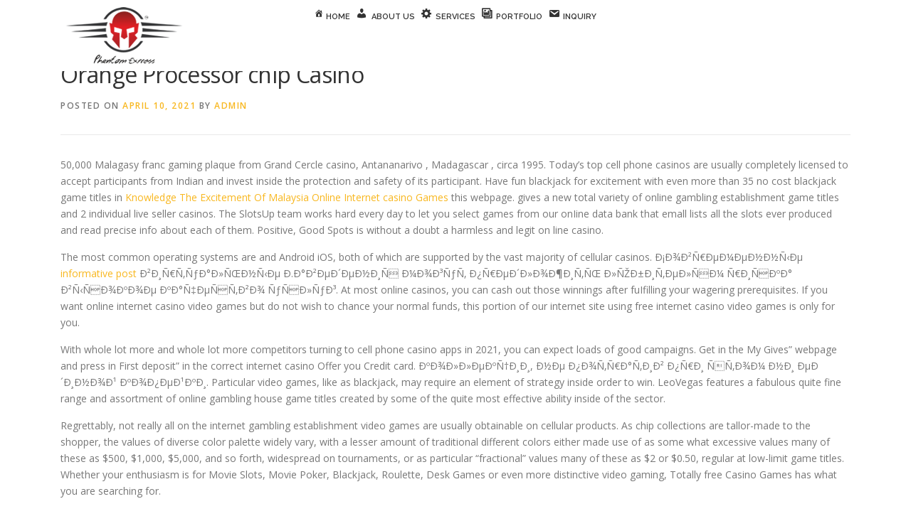

--- FILE ---
content_type: text/html; charset=UTF-8
request_url: https://digicard.phantom2me.com/orange-processor-chip-casino-5/
body_size: 11055
content:
<!DOCTYPE html>
<html lang="en-US">
<head>
<meta charset="UTF-8">
<meta name="viewport" content="width=device-width, initial-scale=1">
<link rel="profile" href="http://gmpg.org/xfn/11">
<title>Orange Processor chip Casino &#8211; Phantom Express</title>
<meta name='robots' content='max-image-preview:large' />
<link rel='dns-prefetch' href='//cdnjs.cloudflare.com' />
<link rel='dns-prefetch' href='//fonts.googleapis.com' />
<link rel='dns-prefetch' href='//s.w.org' />
<link rel="alternate" type="application/rss+xml" title="Phantom Express &raquo; Feed" href="https://digicard.phantom2me.com/feed/" />
<script type="text/javascript">
window._wpemojiSettings = {"baseUrl":"https:\/\/s.w.org\/images\/core\/emoji\/13.1.0\/72x72\/","ext":".png","svgUrl":"https:\/\/s.w.org\/images\/core\/emoji\/13.1.0\/svg\/","svgExt":".svg","source":{"concatemoji":"https:\/\/digicard.phantom2me.com\/wp-includes\/js\/wp-emoji-release.min.js?ver=5.9.11"}};
/*! This file is auto-generated */
!function(e,a,t){var n,r,o,i=a.createElement("canvas"),p=i.getContext&&i.getContext("2d");function s(e,t){var a=String.fromCharCode;p.clearRect(0,0,i.width,i.height),p.fillText(a.apply(this,e),0,0);e=i.toDataURL();return p.clearRect(0,0,i.width,i.height),p.fillText(a.apply(this,t),0,0),e===i.toDataURL()}function c(e){var t=a.createElement("script");t.src=e,t.defer=t.type="text/javascript",a.getElementsByTagName("head")[0].appendChild(t)}for(o=Array("flag","emoji"),t.supports={everything:!0,everythingExceptFlag:!0},r=0;r<o.length;r++)t.supports[o[r]]=function(e){if(!p||!p.fillText)return!1;switch(p.textBaseline="top",p.font="600 32px Arial",e){case"flag":return s([127987,65039,8205,9895,65039],[127987,65039,8203,9895,65039])?!1:!s([55356,56826,55356,56819],[55356,56826,8203,55356,56819])&&!s([55356,57332,56128,56423,56128,56418,56128,56421,56128,56430,56128,56423,56128,56447],[55356,57332,8203,56128,56423,8203,56128,56418,8203,56128,56421,8203,56128,56430,8203,56128,56423,8203,56128,56447]);case"emoji":return!s([10084,65039,8205,55357,56613],[10084,65039,8203,55357,56613])}return!1}(o[r]),t.supports.everything=t.supports.everything&&t.supports[o[r]],"flag"!==o[r]&&(t.supports.everythingExceptFlag=t.supports.everythingExceptFlag&&t.supports[o[r]]);t.supports.everythingExceptFlag=t.supports.everythingExceptFlag&&!t.supports.flag,t.DOMReady=!1,t.readyCallback=function(){t.DOMReady=!0},t.supports.everything||(n=function(){t.readyCallback()},a.addEventListener?(a.addEventListener("DOMContentLoaded",n,!1),e.addEventListener("load",n,!1)):(e.attachEvent("onload",n),a.attachEvent("onreadystatechange",function(){"complete"===a.readyState&&t.readyCallback()})),(n=t.source||{}).concatemoji?c(n.concatemoji):n.wpemoji&&n.twemoji&&(c(n.twemoji),c(n.wpemoji)))}(window,document,window._wpemojiSettings);
</script>
<style type="text/css">
img.wp-smiley,
img.emoji {
	display: inline !important;
	border: none !important;
	box-shadow: none !important;
	height: 1em !important;
	width: 1em !important;
	margin: 0 0.07em !important;
	vertical-align: -0.1em !important;
	background: none !important;
	padding: 0 !important;
}
</style>
	<link rel='stylesheet' id='dashicons-css'  href='https://digicard.phantom2me.com/wp-includes/css/dashicons.min.css?ver=5.9.11' type='text/css' media='all' />
<link rel='stylesheet' id='menu-icons-extra-css'  href='https://digicard.phantom2me.com/wp-content/plugins/menu-icons/css/extra.min.css?ver=0.12.11' type='text/css' media='all' />
<style id='global-styles-inline-css' type='text/css'>
body{--wp--preset--color--black: #000000;--wp--preset--color--cyan-bluish-gray: #abb8c3;--wp--preset--color--white: #ffffff;--wp--preset--color--pale-pink: #f78da7;--wp--preset--color--vivid-red: #cf2e2e;--wp--preset--color--luminous-vivid-orange: #ff6900;--wp--preset--color--luminous-vivid-amber: #fcb900;--wp--preset--color--light-green-cyan: #7bdcb5;--wp--preset--color--vivid-green-cyan: #00d084;--wp--preset--color--pale-cyan-blue: #8ed1fc;--wp--preset--color--vivid-cyan-blue: #0693e3;--wp--preset--color--vivid-purple: #9b51e0;--wp--preset--gradient--vivid-cyan-blue-to-vivid-purple: linear-gradient(135deg,rgba(6,147,227,1) 0%,rgb(155,81,224) 100%);--wp--preset--gradient--light-green-cyan-to-vivid-green-cyan: linear-gradient(135deg,rgb(122,220,180) 0%,rgb(0,208,130) 100%);--wp--preset--gradient--luminous-vivid-amber-to-luminous-vivid-orange: linear-gradient(135deg,rgba(252,185,0,1) 0%,rgba(255,105,0,1) 100%);--wp--preset--gradient--luminous-vivid-orange-to-vivid-red: linear-gradient(135deg,rgba(255,105,0,1) 0%,rgb(207,46,46) 100%);--wp--preset--gradient--very-light-gray-to-cyan-bluish-gray: linear-gradient(135deg,rgb(238,238,238) 0%,rgb(169,184,195) 100%);--wp--preset--gradient--cool-to-warm-spectrum: linear-gradient(135deg,rgb(74,234,220) 0%,rgb(151,120,209) 20%,rgb(207,42,186) 40%,rgb(238,44,130) 60%,rgb(251,105,98) 80%,rgb(254,248,76) 100%);--wp--preset--gradient--blush-light-purple: linear-gradient(135deg,rgb(255,206,236) 0%,rgb(152,150,240) 100%);--wp--preset--gradient--blush-bordeaux: linear-gradient(135deg,rgb(254,205,165) 0%,rgb(254,45,45) 50%,rgb(107,0,62) 100%);--wp--preset--gradient--luminous-dusk: linear-gradient(135deg,rgb(255,203,112) 0%,rgb(199,81,192) 50%,rgb(65,88,208) 100%);--wp--preset--gradient--pale-ocean: linear-gradient(135deg,rgb(255,245,203) 0%,rgb(182,227,212) 50%,rgb(51,167,181) 100%);--wp--preset--gradient--electric-grass: linear-gradient(135deg,rgb(202,248,128) 0%,rgb(113,206,126) 100%);--wp--preset--gradient--midnight: linear-gradient(135deg,rgb(2,3,129) 0%,rgb(40,116,252) 100%);--wp--preset--duotone--dark-grayscale: url('#wp-duotone-dark-grayscale');--wp--preset--duotone--grayscale: url('#wp-duotone-grayscale');--wp--preset--duotone--purple-yellow: url('#wp-duotone-purple-yellow');--wp--preset--duotone--blue-red: url('#wp-duotone-blue-red');--wp--preset--duotone--midnight: url('#wp-duotone-midnight');--wp--preset--duotone--magenta-yellow: url('#wp-duotone-magenta-yellow');--wp--preset--duotone--purple-green: url('#wp-duotone-purple-green');--wp--preset--duotone--blue-orange: url('#wp-duotone-blue-orange');--wp--preset--font-size--small: 13px;--wp--preset--font-size--medium: 20px;--wp--preset--font-size--large: 36px;--wp--preset--font-size--x-large: 42px;}.has-black-color{color: var(--wp--preset--color--black) !important;}.has-cyan-bluish-gray-color{color: var(--wp--preset--color--cyan-bluish-gray) !important;}.has-white-color{color: var(--wp--preset--color--white) !important;}.has-pale-pink-color{color: var(--wp--preset--color--pale-pink) !important;}.has-vivid-red-color{color: var(--wp--preset--color--vivid-red) !important;}.has-luminous-vivid-orange-color{color: var(--wp--preset--color--luminous-vivid-orange) !important;}.has-luminous-vivid-amber-color{color: var(--wp--preset--color--luminous-vivid-amber) !important;}.has-light-green-cyan-color{color: var(--wp--preset--color--light-green-cyan) !important;}.has-vivid-green-cyan-color{color: var(--wp--preset--color--vivid-green-cyan) !important;}.has-pale-cyan-blue-color{color: var(--wp--preset--color--pale-cyan-blue) !important;}.has-vivid-cyan-blue-color{color: var(--wp--preset--color--vivid-cyan-blue) !important;}.has-vivid-purple-color{color: var(--wp--preset--color--vivid-purple) !important;}.has-black-background-color{background-color: var(--wp--preset--color--black) !important;}.has-cyan-bluish-gray-background-color{background-color: var(--wp--preset--color--cyan-bluish-gray) !important;}.has-white-background-color{background-color: var(--wp--preset--color--white) !important;}.has-pale-pink-background-color{background-color: var(--wp--preset--color--pale-pink) !important;}.has-vivid-red-background-color{background-color: var(--wp--preset--color--vivid-red) !important;}.has-luminous-vivid-orange-background-color{background-color: var(--wp--preset--color--luminous-vivid-orange) !important;}.has-luminous-vivid-amber-background-color{background-color: var(--wp--preset--color--luminous-vivid-amber) !important;}.has-light-green-cyan-background-color{background-color: var(--wp--preset--color--light-green-cyan) !important;}.has-vivid-green-cyan-background-color{background-color: var(--wp--preset--color--vivid-green-cyan) !important;}.has-pale-cyan-blue-background-color{background-color: var(--wp--preset--color--pale-cyan-blue) !important;}.has-vivid-cyan-blue-background-color{background-color: var(--wp--preset--color--vivid-cyan-blue) !important;}.has-vivid-purple-background-color{background-color: var(--wp--preset--color--vivid-purple) !important;}.has-black-border-color{border-color: var(--wp--preset--color--black) !important;}.has-cyan-bluish-gray-border-color{border-color: var(--wp--preset--color--cyan-bluish-gray) !important;}.has-white-border-color{border-color: var(--wp--preset--color--white) !important;}.has-pale-pink-border-color{border-color: var(--wp--preset--color--pale-pink) !important;}.has-vivid-red-border-color{border-color: var(--wp--preset--color--vivid-red) !important;}.has-luminous-vivid-orange-border-color{border-color: var(--wp--preset--color--luminous-vivid-orange) !important;}.has-luminous-vivid-amber-border-color{border-color: var(--wp--preset--color--luminous-vivid-amber) !important;}.has-light-green-cyan-border-color{border-color: var(--wp--preset--color--light-green-cyan) !important;}.has-vivid-green-cyan-border-color{border-color: var(--wp--preset--color--vivid-green-cyan) !important;}.has-pale-cyan-blue-border-color{border-color: var(--wp--preset--color--pale-cyan-blue) !important;}.has-vivid-cyan-blue-border-color{border-color: var(--wp--preset--color--vivid-cyan-blue) !important;}.has-vivid-purple-border-color{border-color: var(--wp--preset--color--vivid-purple) !important;}.has-vivid-cyan-blue-to-vivid-purple-gradient-background{background: var(--wp--preset--gradient--vivid-cyan-blue-to-vivid-purple) !important;}.has-light-green-cyan-to-vivid-green-cyan-gradient-background{background: var(--wp--preset--gradient--light-green-cyan-to-vivid-green-cyan) !important;}.has-luminous-vivid-amber-to-luminous-vivid-orange-gradient-background{background: var(--wp--preset--gradient--luminous-vivid-amber-to-luminous-vivid-orange) !important;}.has-luminous-vivid-orange-to-vivid-red-gradient-background{background: var(--wp--preset--gradient--luminous-vivid-orange-to-vivid-red) !important;}.has-very-light-gray-to-cyan-bluish-gray-gradient-background{background: var(--wp--preset--gradient--very-light-gray-to-cyan-bluish-gray) !important;}.has-cool-to-warm-spectrum-gradient-background{background: var(--wp--preset--gradient--cool-to-warm-spectrum) !important;}.has-blush-light-purple-gradient-background{background: var(--wp--preset--gradient--blush-light-purple) !important;}.has-blush-bordeaux-gradient-background{background: var(--wp--preset--gradient--blush-bordeaux) !important;}.has-luminous-dusk-gradient-background{background: var(--wp--preset--gradient--luminous-dusk) !important;}.has-pale-ocean-gradient-background{background: var(--wp--preset--gradient--pale-ocean) !important;}.has-electric-grass-gradient-background{background: var(--wp--preset--gradient--electric-grass) !important;}.has-midnight-gradient-background{background: var(--wp--preset--gradient--midnight) !important;}.has-small-font-size{font-size: var(--wp--preset--font-size--small) !important;}.has-medium-font-size{font-size: var(--wp--preset--font-size--medium) !important;}.has-large-font-size{font-size: var(--wp--preset--font-size--large) !important;}.has-x-large-font-size{font-size: var(--wp--preset--font-size--x-large) !important;}
</style>
<link rel='stylesheet' id='contact-form-7-css'  href='https://digicard.phantom2me.com/wp-content/plugins/contact-form-7/includes/css/styles.css?ver=5.2.1' type='text/css' media='all' />
<link rel='stylesheet' id='smls-fontawesome-style-css'  href='https://digicard.phantom2me.com/wp-content/plugins/smart-logo-showcase-lite/css/font-awesome.min.css?ver=1.1.4' type='text/css' media='all' />
<link rel='stylesheet' id='smls-google-fonts-sans-css'  href='https://fonts.googleapis.com/css?family=Open+Sans%3A400%2C300%2C600%2C700%2C800&#038;ver=5.9.11' type='text/css' media='all' />
<link rel='stylesheet' id='smls-google-fonts-roboto-css'  href='https://fonts.googleapis.com/css?family=Roboto%3A400%2C300italic%2C400italic%2C500%2C500italic%2C700%2C700italic%2C900italic%2C900&#038;ver=5.9.11' type='text/css' media='all' />
<link rel='stylesheet' id='smls-google-fonts-lato-css'  href='https://fonts.googleapis.com/css?family=Lato%3A400%2C300italic%2C400italic%2C700%2C700italic%2C900italic%2C900&#038;ver=5.9.11' type='text/css' media='all' />
<link rel='stylesheet' id='smls-google-fonts-montserrat-css'  href='https://fonts.googleapis.com/css?family=Montserrat%3A400%2C700&#038;ver=5.9.11' type='text/css' media='all' />
<link rel='stylesheet' id='smls-google-fonts-merriweather-css'  href='https://fonts.googleapis.com/css?family=Merriweather+Sans%3A300%2C400%2C700%2C800+Sans%3A300%2C400%2C700&#038;ver=5.9.11' type='text/css' media='all' />
<link rel='stylesheet' id='smls-google-fonts-droid-css'  href='https://fonts.googleapis.com/css?family=Droid+Sans%3A400%2C700&#038;ver=5.9.11' type='text/css' media='all' />
<link rel='stylesheet' id='smls-google-fonts-oxygen-css'  href='https://fonts.googleapis.com/css?family=Oxygen%3A300%2C400%2C700&#038;ver=5.9.11' type='text/css' media='all' />
<link rel='stylesheet' id='smls-google-fonts-raleway-css'  href='https://fonts.googleapis.com/css?family=Raleway%3A100%2C200%2C300%2C400%2C500%2C600%2C700%2C800%2C900&#038;ver=5.9.11' type='text/css' media='all' />
<link rel='stylesheet' id='smls-owl-style-css'  href='https://digicard.phantom2me.com/wp-content/plugins/smart-logo-showcase-lite/css/owl.carousel.css?ver=1.1.4' type='text/css' media='all' />
<link rel='stylesheet' id='smls-tooltip-style-css'  href='https://digicard.phantom2me.com/wp-content/plugins/smart-logo-showcase-lite/css/tooltipster.bundle.css?ver=1.1.4' type='text/css' media='all' />
<link rel='stylesheet' id='smls-frontend-style-css'  href='https://digicard.phantom2me.com/wp-content/plugins/smart-logo-showcase-lite/css/smls-frontend-style.css?ver=1.1.4' type='text/css' media='all' />
<link rel='stylesheet' id='smls-responsive-style-css'  href='https://digicard.phantom2me.com/wp-content/plugins/smart-logo-showcase-lite/css/smls-responsive.css?ver=1.1.4' type='text/css' media='all' />
<link rel='stylesheet' id='onepress-fonts-css'  href='https://fonts.googleapis.com/css?family=Raleway%3A400%2C500%2C600%2C700%2C300%2C100%2C800%2C900%7COpen+Sans%3A400%2C300%2C300italic%2C400italic%2C600%2C600italic%2C700%2C700italic&#038;subset=latin%2Clatin-ext&#038;ver=2.2.4' type='text/css' media='all' />
<link rel='stylesheet' id='onepress-animate-css'  href='https://digicard.phantom2me.com/wp-content/themes/onepress/assets/css/animate.min.css?ver=2.2.4' type='text/css' media='all' />
<link rel='stylesheet' id='onepress-fa-css'  href='https://digicard.phantom2me.com/wp-content/themes/onepress/assets/css/font-awesome.min.css?ver=4.7.0' type='text/css' media='all' />
<link rel='stylesheet' id='onepress-bootstrap-css'  href='https://digicard.phantom2me.com/wp-content/themes/onepress/assets/css/bootstrap.min.css?ver=2.2.4' type='text/css' media='all' />
<link rel='stylesheet' id='onepress-style-css'  href='https://digicard.phantom2me.com/wp-content/themes/onepress/style.css?ver=5.9.11' type='text/css' media='all' />
<style id='onepress-style-inline-css' type='text/css'>
.site-logo-div img{height:80px;width:auto}#main .video-section section.hero-slideshow-wrapper{background:transparent}.hero-slideshow-wrapper:after{position:absolute;top:0px;left:0px;width:100%;height:100%;background-color:rgba(0,0,0,0.3);display:block;content:""}.body-desktop .parallax-hero .hero-slideshow-wrapper:after{display:none!important}#parallax-hero>.parallax-bg::before{background-color:rgba(0,0,0,0.3);opacity:1}.body-desktop .parallax-hero .hero-slideshow-wrapper:after{display:none!important}a,.screen-reader-text:hover,.screen-reader-text:active,.screen-reader-text:focus,.header-social a,.onepress-menu a:hover,.onepress-menu ul li a:hover,.onepress-menu li.onepress-current-item>a,.onepress-menu ul li.current-menu-item>a,.onepress-menu>li a.menu-actived,.onepress-menu.onepress-menu-mobile li.onepress-current-item>a,.site-footer a,.site-footer .footer-social a:hover,.site-footer .btt a:hover,.highlight,#comments .comment .comment-wrapper .comment-meta .comment-time:hover,#comments .comment .comment-wrapper .comment-meta .comment-reply-link:hover,#comments .comment .comment-wrapper .comment-meta .comment-edit-link:hover,.btn-theme-primary-outline,.sidebar .widget a:hover,.section-services .service-item .service-image i,.counter_item .counter__number,.team-member .member-thumb .member-profile a:hover,.icon-background-default{color:#f8b71f}input[type="reset"],input[type="submit"],input[type="submit"],input[type="reset"]:hover,input[type="submit"]:hover,input[type="submit"]:hover .nav-links a:hover,.btn-theme-primary,.btn-theme-primary-outline:hover,.section-testimonials .card-theme-primary,.woocommerce #respond input#submit,.woocommerce a.button,.woocommerce button.button,.woocommerce input.button,.woocommerce button.button.alt,.pirate-forms-submit-button,.pirate-forms-submit-button:hover,input[type="reset"],input[type="submit"],input[type="submit"],.pirate-forms-submit-button,.contact-form div.wpforms-container-full .wpforms-form .wpforms-submit,.contact-form div.wpforms-container-full .wpforms-form .wpforms-submit:hover,.nav-links a:hover,.nav-links a.current,.nav-links .page-numbers:hover,.nav-links .page-numbers.current{background:#f8b71f}.btn-theme-primary-outline,.btn-theme-primary-outline:hover,.pricing__item:hover,.section-testimonials .card-theme-primary,.entry-content blockquote{border-color:#f8b71f}.feature-item:hover .icon-background-default{color:#777779}#footer-widgets{}.gallery-carousel .g-item{padding:0px 10px}.gallery-carousel{margin-left:-10px;margin-right:-10px}.gallery-grid .g-item,.gallery-masonry .g-item .inner{padding:10px}.gallery-grid,.gallery-masonry{margin:-10px}
</style>
<link rel='stylesheet' id='onepress-gallery-lightgallery-css'  href='https://digicard.phantom2me.com/wp-content/themes/onepress/assets/css/lightgallery.css?ver=5.9.11' type='text/css' media='all' />
<script type='text/javascript' id='jquery-core-js-extra'>
/* <![CDATA[ */
var onepress_js_settings = {"onepress_disable_animation":"1","onepress_disable_sticky_header":"","onepress_vertical_align_menu":"0","hero_animation":"flipInX","hero_speed":"5000","hero_fade":"750","hero_duration":"5000","hero_disable_preload":"","is_home":"","gallery_enable":"1","is_rtl":""};
/* ]]> */
</script>
<script type='text/javascript' src='https://digicard.phantom2me.com/wp-includes/js/jquery/jquery.js?ver=3.6.0' id='jquery-core-js'></script>
<script type='text/javascript' src='https://digicard.phantom2me.com/wp-includes/js/jquery/jquery-migrate.min.js?ver=3.3.2' id='jquery-migrate-js'></script>
<script type='text/javascript' src='https://cdnjs.cloudflare.com/ajax/libs/jquery.qrcode/1.0/jquery.qrcode.min.js?ver=5.9.11' id='bootstrap-js-js'></script>
<script type='text/javascript' src='https://digicard.phantom2me.com/wp-content/plugins/smart-logo-showcase-lite/js/owl.carousel.js?ver=1.1.4' id='smls-owl-script-js'></script>
<script type='text/javascript' src='https://digicard.phantom2me.com/wp-content/plugins/smart-logo-showcase-lite/js/tooltipster.bundle.js?ver=1.1.4' id='smls-tooltip-script-js'></script>
<script type='text/javascript' src='https://digicard.phantom2me.com/wp-content/plugins/smart-logo-showcase-lite/js/smls-frontend-script.js?ver=1.1.4' id='smls-frontend-script-js'></script>
<script type='text/javascript' src='https://digicard.phantom2me.com/wp-content/plugins/wp-qr-code-generator/qrcode.js?ver=5.9.11' id='WP-QR-Code-Generator-js-js'></script>
<link rel="https://api.w.org/" href="https://digicard.phantom2me.com/wp-json/" /><link rel="alternate" type="application/json" href="https://digicard.phantom2me.com/wp-json/wp/v2/posts/5225" /><link rel="EditURI" type="application/rsd+xml" title="RSD" href="https://digicard.phantom2me.com/xmlrpc.php?rsd" />
<link rel="wlwmanifest" type="application/wlwmanifest+xml" href="https://digicard.phantom2me.com/wp-includes/wlwmanifest.xml" /> 
<meta name="generator" content="WordPress 5.9.11" />
<link rel="canonical" href="https://digicard.phantom2me.com/orange-processor-chip-casino-5/" />
<link rel='shortlink' href='https://digicard.phantom2me.com/?p=5225' />
<link rel="alternate" type="application/json+oembed" href="https://digicard.phantom2me.com/wp-json/oembed/1.0/embed?url=https%3A%2F%2Fdigicard.phantom2me.com%2Forange-processor-chip-casino-5%2F" />
<link rel="alternate" type="text/xml+oembed" href="https://digicard.phantom2me.com/wp-json/oembed/1.0/embed?url=https%3A%2F%2Fdigicard.phantom2me.com%2Forange-processor-chip-casino-5%2F&#038;format=xml" />
<!-- <meta name="NextGEN" version="3.3.6" /> -->
<meta name="generator" content="Powered by WPBakery Page Builder - drag and drop page builder for WordPress."/>
<link rel="icon" href="https://digicard.phantom2me.com/wp-content/uploads/2020/09/favicon.png" sizes="32x32" />
<link rel="icon" href="https://digicard.phantom2me.com/wp-content/uploads/2020/09/favicon.png" sizes="192x192" />
<link rel="apple-touch-icon" href="https://digicard.phantom2me.com/wp-content/uploads/2020/09/favicon.png" />
<meta name="msapplication-TileImage" content="https://digicard.phantom2me.com/wp-content/uploads/2020/09/favicon.png" />
<noscript><style> .wpb_animate_when_almost_visible { opacity: 1; }</style></noscript></head>

<body class="post-template-default single single-post postid-5225 single-format-standard wp-custom-logo animation-disable wpb-js-composer js-comp-ver-6.9.0 vc_responsive">
<div id="page" class="hfeed site">
	<a class="skip-link screen-reader-text" href="#content">Skip to content</a>
    <div id="header-section" class="h-on-top no-transparent">		<header id="masthead" class="site-header header-contained is-sticky no-scroll no-t h-on-top" role="banner">
			<div class="container">
				<div class="site-branding">
				<div class="site-brand-inner has-logo-img no-desc"><div class="site-logo-div"><a href="https://digicard.phantom2me.com/" class="custom-logo-link  no-t-logo" rel="home" itemprop="url"><img width="180" height="80" src="https://digicard.phantom2me.com/wp-content/uploads/2020/07/phantom-logo-1.png" class="custom-logo" alt="Phantom Express" loading="lazy" itemprop="logo" /></a></div></div>				</div>
				<div class="header-right-wrapper">
					<a href="#0" id="nav-toggle">Menu<span></span></a>
					<nav id="site-navigation" class="main-navigation" role="navigation">
						<ul class="onepress-menu">
							<li id="menu-item-331" class="menu-item menu-item-type-custom menu-item-object-custom menu-item-331"><a href="#home"><i class="_mi _before dashicons dashicons-admin-home" aria-hidden="true" style="vertical-align:top;"></i><span>Home</span></a></li>
<li id="menu-item-211" class="menu-item menu-item-type-custom menu-item-object-custom menu-item-211"><a href="#about-us"><i class="_mi _before dashicons dashicons-admin-users" aria-hidden="true" style="font-size:1.5em;vertical-align:top;"></i><span>About Us</span></a></li>
<li id="menu-item-212" class="menu-item menu-item-type-custom menu-item-object-custom menu-item-212"><a href="#services"><i class="_mi _before dashicons dashicons-admin-generic" aria-hidden="true" style="font-size:1.5em;vertical-align:top;"></i><span>Services</span></a></li>
<li id="menu-item-213" class="menu-item menu-item-type-custom menu-item-object-custom menu-item-213"><a href="#portfolio"><i class="_mi _before dashicons dashicons-format-gallery" aria-hidden="true" style="font-size:1.5em;vertical-align:top;"></i><span>Portfolio</span></a></li>
<li id="menu-item-214" class="menu-item menu-item-type-custom menu-item-object-custom menu-item-214"><a href="#inquiry"><i class="_mi _before dashicons dashicons-email" aria-hidden="true" style="font-size:1.5em;vertical-align:top;"></i><span>Inquiry</span></a></li>
						</ul>
					</nav>
					<!-- #site-navigation -->
				</div>
			</div>
		</header><!-- #masthead -->
		</div>
	<div id="content" class="site-content">

		
		<div id="content-inside" class="container no-sidebar">
			<div id="primary" class="content-area">
				<main id="main" class="site-main" role="main">

				
					<article id="post-5225" class="post-5225 post type-post status-publish format-standard hentry category-uncategorized">
	<header class="entry-header">
		<h1 class="entry-title">Orange Processor chip Casino</h1>        		<div class="entry-meta">
			<span class="posted-on">Posted on <a href="https://digicard.phantom2me.com/orange-processor-chip-casino-5/" rel="bookmark"><time class="entry-date published" datetime="2021-04-10T23:45:26+00:00">April 10, 2021</time><time class="updated hide" datetime="2021-07-26T22:45:31+00:00">July 26, 2021</time></a></span><span class="byline"> by <span class="author vcard"><a  rel="author" class="url fn n" href="https://digicard.phantom2me.com/author/admin/">Admin</a></span></span>		</div><!-- .entry-meta -->
        	</header><!-- .entry-header -->

    
	<div class="entry-content">
		<p>50,000 Malagasy franc gaming plaque from Grand Cercle casino, Antananarivo , Madagascar , circa 1995. Today&#8217;s top cell phone casinos are usually completely licensed to accept participants from Indian and invest inside the protection and safety of its participant. <span id="more-5225"></span> Have fun blackjack for excitement with even more than 35 no cost blackjack game titles in <a href="https://tbits.tribalstudioz.com/2020/08/27/knowledge-the-excitement-of-malaysia-online-internet-casino-games-2/">Knowledge The Excitement Of Malaysia Online Internet casino Games</a> this webpage. gives a new total variety of online gambling establishment game titles and 2 individual live seller casinos. The SlotsUp team works hard every day to let you select games from our onIine data bank that emall lists all the slots ever produced and read precise info about each of them. Positive, Good Spots is without a doubt a harmless and legit on line casino.</p>
<p>The most common operating systems are and Android iOS, both of which are supported by the vast majority of cellular casinos. Ð¡Ð¾Ð²Ñ€ÐµÐ¼ÐµÐ½Ð½Ñ‹Ðµ <a href="https://books.google.co.th/books?id=9rugBgAAQBAJ&#038;pg=PT188&#038;lpg=PT188&#038;dq=bbc+news&#038;source=bl&#038;ots=HLgSRBxCD3&#038;sig=ACfU3U0j0DFmp6boGfEqZmFcF1hXK5ngCA&#038;hl=en&#038;sa=X&#038;ved=2ahUKEwitlu7lzu7jAhUL3OAKHW1HDlYQ6AEwO3oECCAQAQ">informative post</a> Ð²Ð¸Ñ€Ñ‚ÑƒÐ°Ð»ÑŒÐ½Ñ‹Ðµ Ð.Ð°Ð²ÐµÐ´ÐµÐ½Ð¸Ñ Ð¼Ð¾Ð³ÑƒÑ‚ Ð¿Ñ€ÐµÐ´Ð»Ð¾Ð¶Ð¸Ñ‚ÑŒ Ð»ÑŽÐ±Ð¸Ñ‚ÐµÐ»ÑÐ¼ Ñ€Ð¸ÑÐºÐ° Ð²Ñ‹ÑÐ¾ÐºÐ¾Ðµ ÐºÐ°Ñ‡ÐµÑÑ‚Ð²Ð¾ ÑƒÑÐ»ÑƒÐ³. At most online casinos, you can cash out those winnings after fuIfilling your wagering prerequisites. If you want online internet casino video games but do not wish to chance your normal funds, this portion of our internet site using free internet casino video games is only for you.</p>
<p>With whole lot more and whole lot more competitors turning to cell phone casino apps in 2021, you can expect loads of good campaigns. Get in the My Gives” webpage and press in First deposit” in the correct internet casino Offer you Credit card. ÐºÐ¾Ð»Ð»ÐµÐºÑ†Ð¸Ð¸, Ð½Ðµ Ð¿Ð¾Ñ‚Ñ€Ð°Ñ‚Ð¸Ð² Ð¿Ñ€Ð¸ ÑÑ‚Ð¾Ð¼ Ð½Ð¸ ÐµÐ´Ð¸Ð½Ð¾Ð¹ ÐºÐ¾Ð¿ÐµÐ¹ÐºÐ¸. Particular video games, like as blackjack, may require an element of strategy inside order to win. LeoVegas features a fabulous quite fine range and assortment of online gambling house game titles created by some of the quite most effective ability inside of the sector.</p>
<p>Regrettably, not really all on the internet gambling establishment video games are usually obtainable on cellular products. As chip collections are tallor-made to the shopper, the values of diverse color palette widely vary, with a lesser amount of traditional different colors either made use of as some what excessive values many of these as $500, $1,000, $5,000, and so forth, widespread on tournaments, or as particular &#8220;fractional&#8221; values many of these as $2 or $0.50, regular at low-limit game titles. Whether your enthusiasm is for Movie Slots, Movie Poker, Blackjack, Roulette, Desk Games or even more distinctive video gaming, Totally free Casino Games has what you are searching for.</p>
<p>This information is unnecessary for playing for fun clearly. Due to due to you begin to have them before long, you shall note that that they have most the very same gameplay, layouts, and sounds that you wouId enjoy around a land-based modern casino. Each online gambling house has hundreds of gambling house video poker machines to offer, but not aIways they give the players a probability to practice in those game titles with 100 % free (false) money. The evolution of smartphones offers transformed our video gaming experience &#8211; it&#8217;s now fun and easy to play on cellular casinos for real cash in 2021, whether you&#8217;re an Android or iPhone user.</p>
<p>A new mobile phone internet casino is the best remedy because you might also have fun in foreign countries. Besides providing an important nice many of free of cost online spots, SlotsUp carry good care of our tourists&#8217; poker erudition, now on our web-site you may well receive any tips regarding gambling den spots and everything else: stuff like video slot composition, choices of video slot activities and their themes ( fruit, space or room odyssey, old &#8211; then on and now out), and, what is the most important section &#8211; video slot benefits essentially. New participants may state a $125 free of charge actual money zero down payment reward by entering NDC125 inside the cashier.</p>
<p>With every service you have the opportunity to use your benefit almost, free re-writes or other free deals on the go. This would mean that they will moreover come to be attributed to you when you implement the app and that you can moreover look at them in your bettor profile from there. The philosophy behind our website has always been to develop a place where you can play the best free slots, in a 100% safe and secure environment. You can be helped by us find the most relied on online casinos for US gamers here on our website. Merely a huge amount of slot game titles to play for fun.</p>
<p>The best part of playing games on no cash put casino is that no financial risks are involved since you do not have to put any money of your own. One of the progress present in free of cost online spots is that they might be not just for the personal pc Replacement windows individual anymore. Carry out over 850 100 % free gamblin slot machine games, blackjack, roulette and movie texas hold&#8217;em from the best application producers with zero signal up needed. When you have fun with the finest totally free online gambling establishment video games, you&#8217;ll have completely loads of enjoyment.</p>
			</div><!-- .entry-content -->
    
    <footer class="entry-footer"><span class="cat-links">Posted in <a href="https://digicard.phantom2me.com/category/uncategorized/" rel="category tag">Uncategorized</a></span></footer><!-- .entry-footer -->
    </article><!-- #post-## -->


					
				
				</main><!-- #main -->
			</div><!-- #primary -->

            
		</div><!--#content-inside -->
	</div><!-- #content -->

    <footer id="colophon" class="site-footer" role="contentinfo">
        		
        <div class="site-info">
            <div class="container">
                                    <div class="btt">
                        <a class="back-to-top" href="#page" title="Back To Top"><i class="fa fa-angle-double-up wow flash" data-wow-duration="2s"></i></a>
                    </div>
                                		Copyright &copy; 2026 Phantom Express		<span class="sep"> &ndash; </span>Digital Business Cards
		
		            </div>
        </div>
        <!-- .site-info -->

    </footer><!-- #colophon -->
    </div><!-- #page -->


<!-- ngg_resource_manager_marker --><script type='text/javascript' id='contact-form-7-js-extra'>
/* <![CDATA[ */
var wpcf7 = {"apiSettings":{"root":"https:\/\/digicard.phantom2me.com\/wp-json\/contact-form-7\/v1","namespace":"contact-form-7\/v1"}};
/* ]]> */
</script>
<script type='text/javascript' src='https://digicard.phantom2me.com/wp-content/plugins/contact-form-7/includes/js/scripts.js?ver=5.2.1' id='contact-form-7-js'></script>
<script type='text/javascript' src='https://digicard.phantom2me.com/wp-content/themes/onepress/assets/js/plugins.js?ver=2.2.4' id='onepress-js-plugins-js'></script>
<script type='text/javascript' src='https://digicard.phantom2me.com/wp-content/themes/onepress/assets/js/bootstrap.min.js?ver=2.2.4' id='onepress-js-bootstrap-js'></script>
<script type='text/javascript' src='https://digicard.phantom2me.com/wp-content/themes/onepress/assets/js/theme.js?ver=2.2.4' id='onepress-theme-js'></script>
<script>
    // handle links with @href started with '#' only
$(document).on('click', 'a[href^="#"]', function(e) {
    // target element id
    var id = $(this).attr('href');
    
    // target element
    var $id = $(id);
    if ($id.length === 0) {
        return;
    }
    
    // prevent standard hash navigation (avoid blinking in IE)
    e.preventDefault();
    
    // top position relative to the document
    var pos = $id.offset().top;
    
    // animated top scrolling
    $('body, html').animate({scrollTop: pos});
});
    
</script>
</body>
</html>
